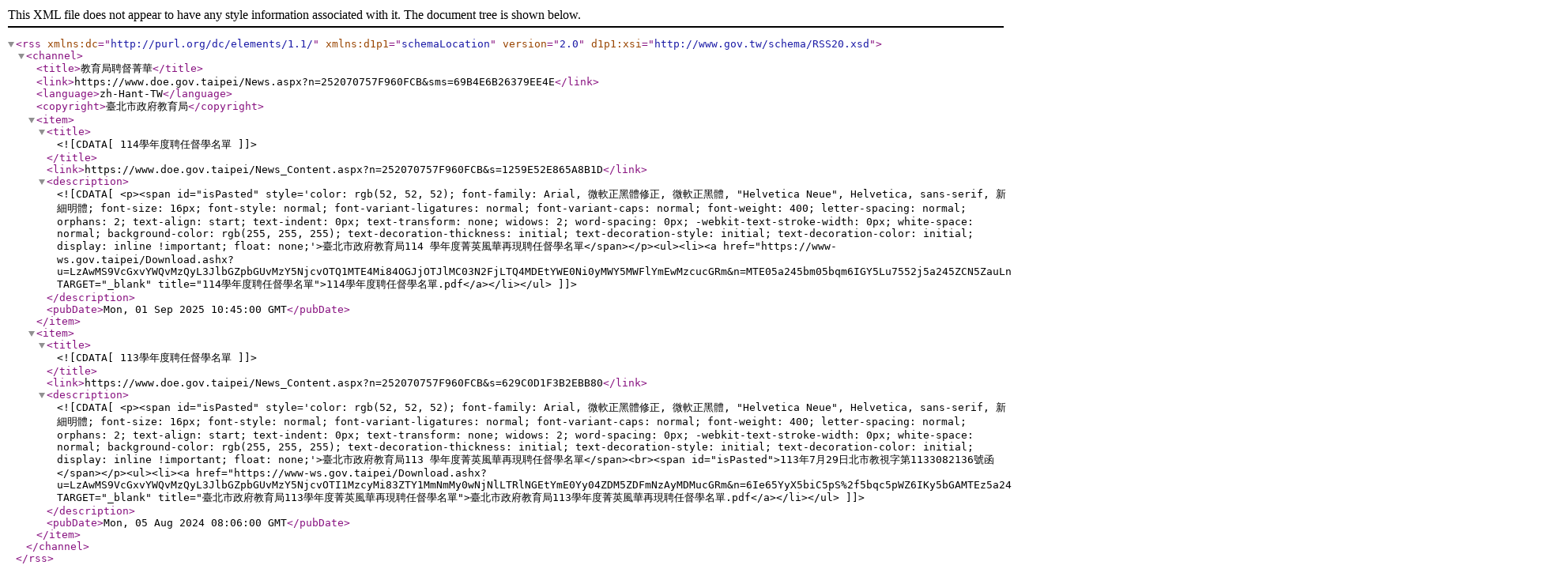

--- FILE ---
content_type: text/xml
request_url: https://www.doe.gov.taipei/OpenData.aspx?SN=F078A3A71138F692
body_size: 1617
content:
<?xml version="1.0" encoding="utf-8"?><rss version="2.0" xmlns:dc="http://purl.org/dc/elements/1.1/" d1p1:xsi="http://www.gov.tw/schema/RSS20.xsd" xmlns:d1p1="schemaLocation"><channel><title>教育局聘督菁華</title><link>https://www.doe.gov.taipei/News.aspx?n=252070757F960FCB&amp;sms=69B4E6B26379EE4E</link><language>zh-Hant-TW</language><copyright>臺北市政府教育局</copyright><item><title><![CDATA[114學年度聘任督學名單]]></title><link>https://www.doe.gov.taipei/News_Content.aspx?n=252070757F960FCB&amp;s=1259E52E865A8B1D</link><description><![CDATA[<p><span id="isPasted" style='color: rgb(52, 52, 52); font-family: Arial, 微軟正黑體修正, 微軟正黑體, "Helvetica Neue", Helvetica, sans-serif, 新細明體; font-size: 16px; font-style: normal; font-variant-ligatures: normal; font-variant-caps: normal; font-weight: 400; letter-spacing: normal; orphans: 2; text-align: start; text-indent: 0px; text-transform: none; widows: 2; word-spacing: 0px; -webkit-text-stroke-width: 0px; white-space: normal; background-color: rgb(255, 255, 255); text-decoration-thickness: initial; text-decoration-style: initial; text-decoration-color: initial; display: inline !important; float: none;'>臺北市政府教育局114 學年度菁英風華再現聘任督學名單</span></p><ul><li><a href="https://www-ws.gov.taipei/Download.ashx?u=LzAwMS9VcGxvYWQvMzQyL3JlbGZpbGUvMzY5NjcvOTQ1MTE4Mi84OGJjOTJlMC03N2FjLTQ4MDEtYWE0Ni0yMWY5MWFlYmEwMzcucGRm&n=MTE05a245bm05bqm6IGY5Lu7552j5a245ZCN5ZauLnBkZg%3d%3d&icon=..pdf" TARGET="_blank" title="114學年度聘任督學名單">114學年度聘任督學名單.pdf</a></li></ul>]]></description><pubDate>Mon, 01 Sep 2025 10:45:00 GMT</pubDate></item><item><title><![CDATA[113學年度聘任督學名單]]></title><link>https://www.doe.gov.taipei/News_Content.aspx?n=252070757F960FCB&amp;s=629C0D1F3B2EBB80</link><description><![CDATA[<p><span id="isPasted" style='color: rgb(52, 52, 52); font-family: Arial, 微軟正黑體修正, 微軟正黑體, "Helvetica Neue", Helvetica, sans-serif, 新細明體; font-size: 16px; font-style: normal; font-variant-ligatures: normal; font-variant-caps: normal; font-weight: 400; letter-spacing: normal; orphans: 2; text-align: start; text-indent: 0px; text-transform: none; widows: 2; word-spacing: 0px; -webkit-text-stroke-width: 0px; white-space: normal; background-color: rgb(255, 255, 255); text-decoration-thickness: initial; text-decoration-style: initial; text-decoration-color: initial; display: inline !important; float: none;'>臺北市政府教育局113 學年度菁英風華再現聘任督學名單</span><br><span id="isPasted">113年7月29日北市教視字第1133082136號函</span></p><ul><li><a href="https://www-ws.gov.taipei/Download.ashx?u=LzAwMS9VcGxvYWQvMzQyL3JlbGZpbGUvMzY5NjcvOTI1MzcyMi83ZTY1MmNmMy0wNjNlLTRlNGEtYmE0Yy04ZDM5ZDFmNzAyMDMucGRm&n=6Ie65YyX5biC5pS%2f5bqc5pWZ6IKy5bGAMTEz5a245bm05bqm6I%2bB6Iux6aKo6I%2bv5YaN54%2b%2b6IGY5Lu7552j5a245ZCN5ZauLnBkZg%3d%3d&icon=..pdf" TARGET="_blank" title="臺北市政府教育局113學年度菁英風華再現聘任督學名單">臺北市政府教育局113學年度菁英風華再現聘任督學名單.pdf</a></li></ul>]]></description><pubDate>Mon, 05 Aug 2024 08:06:00 GMT</pubDate></item></channel></rss>
